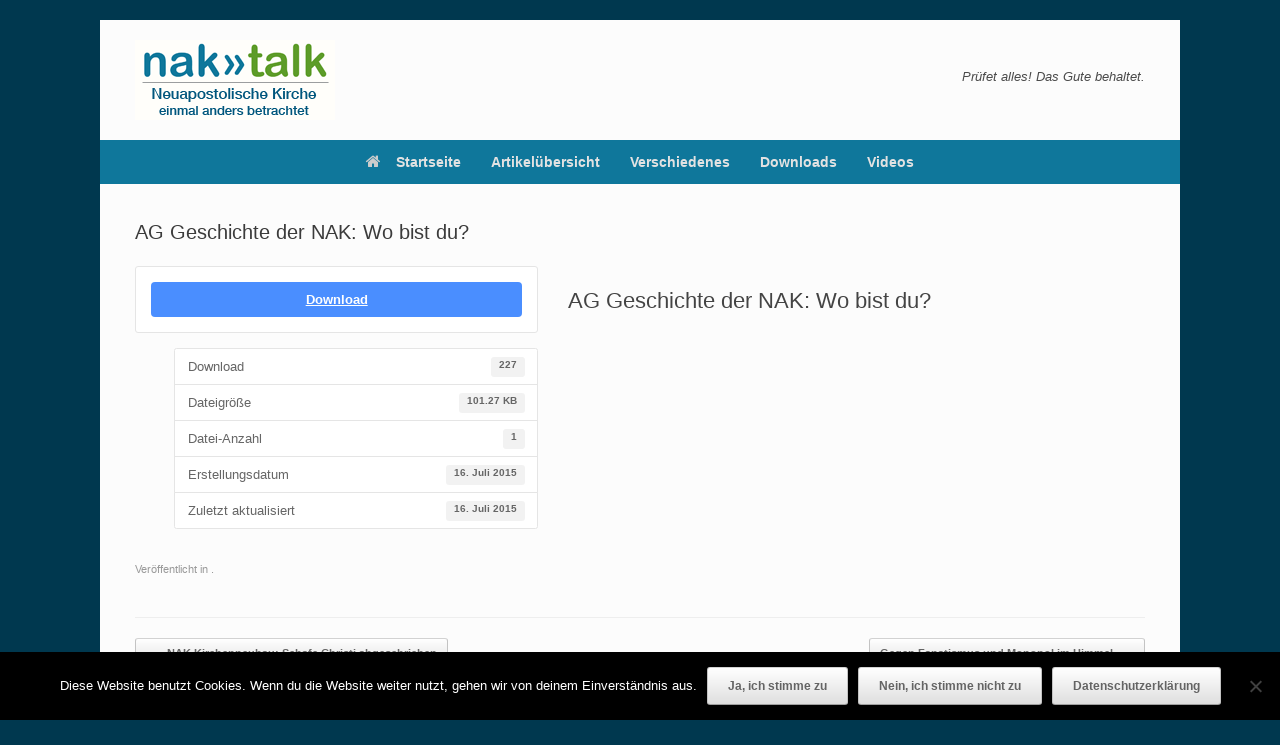

--- FILE ---
content_type: text/css
request_url: https://www.naktalk.de/wp-content/tablepress-combined.min.css?ver=86
body_size: 11219
content:
.tablepress{--text-color:#111;--head-text-color:var(--text-color);--head-bg-color:#d9edf7;--odd-text-color:var(--text-color);--odd-bg-color:#fff;--even-text-color:var(--text-color);--even-bg-color:#f9f9f9;--hover-text-color:var(--text-color);--hover-bg-color:#f3f3f3;--border-color:#ddd;--padding:0.5rem;border:none;border-collapse:collapse;border-spacing:0;clear:both;margin:0 auto 1rem;table-layout:auto;width:100%}.tablepress>:not(caption)>*>*{background:none;border:none;box-sizing:border-box;float:none!important;padding:var(--padding);text-align:left;vertical-align:top}.tablepress>:where(thead)+tbody>:where(:not(.child))>*,.tablepress>tbody>*~:where(:not(.child))>*,.tablepress>tfoot>:where(:first-child)>*{border-top:1px solid var(--border-color)}.tablepress>:where(thead,tfoot)>tr>*{background-color:var(--head-bg-color);color:var(--head-text-color);font-weight:700;vertical-align:middle;word-break:normal}.tablepress>:where(tbody)>tr>*{color:var(--text-color)}.tablepress>:where(tbody.row-striping)>:nth-child(odd of :where(:not(.child,.dtrg-group)))+:where(.child)>*,.tablepress>:where(tbody.row-striping)>:nth-child(odd of :where(:not(.child,.dtrg-group)))>*{background-color:var(--odd-bg-color);color:var(--odd-text-color)}.tablepress>:where(tbody.row-striping)>:nth-child(even of :where(:not(.child,.dtrg-group)))+:where(.child)>*,.tablepress>:where(tbody.row-striping)>:nth-child(even of :where(:not(.child,.dtrg-group)))>*{background-color:var(--even-bg-color);color:var(--even-text-color)}.tablepress>.row-hover>tr:has(+.child:hover)>*,.tablepress>.row-hover>tr:hover+:where(.child)>*,.tablepress>.row-hover>tr:where(:not(.dtrg-group)):hover>*{background-color:var(--hover-bg-color);color:var(--hover-text-color)}.tablepress img{border:none;margin:0;max-width:none;padding:0}.tablepress-table-description{clear:both;display:block}.dt-scroll{width:100%}.dt-scroll .tablepress{width:100%!important}div.dt-scroll-body tfoot tr,div.dt-scroll-body thead tr{height:0}div.dt-scroll-body tfoot tr td,div.dt-scroll-body tfoot tr th,div.dt-scroll-body thead tr td,div.dt-scroll-body thead tr th{border-bottom-width:0!important;border-top-width:0!important;height:0!important;padding-bottom:0!important;padding-top:0!important}div.dt-scroll-body tfoot tr td div.dt-scroll-sizing,div.dt-scroll-body tfoot tr th div.dt-scroll-sizing,div.dt-scroll-body thead tr td div.dt-scroll-sizing,div.dt-scroll-body thead tr th div.dt-scroll-sizing{height:0!important;overflow:hidden!important}div.dt-scroll-body>table.dataTable>thead>tr>td,div.dt-scroll-body>table.dataTable>thead>tr>th{overflow:hidden}.tablepress{--head-active-bg-color:#049cdb;--head-active-text-color:var(--head-text-color);--head-sort-arrow-color:var(--head-active-text-color)}.tablepress thead th:active{outline:none}.tablepress thead .dt-orderable-asc .dt-column-order:before,.tablepress thead .dt-ordering-asc .dt-column-order:before{bottom:50%;content:"\25b2"/"";display:block;position:absolute}.tablepress thead .dt-orderable-desc .dt-column-order:after,.tablepress thead .dt-ordering-desc .dt-column-order:after{content:"\25bc"/"";display:block;position:absolute;top:50%}.tablepress thead .dt-orderable-asc .dt-column-order,.tablepress thead .dt-orderable-desc .dt-column-order,.tablepress thead .dt-ordering-asc .dt-column-order,.tablepress thead .dt-ordering-desc .dt-column-order{color:var(--head-sort-arrow-color);font-family:system-ui,-apple-system,Segoe UI,Roboto,Helvetica Neue,Noto Sans,Liberation Sans,Arial,sans-serif!important;font-size:14px;height:24px;line-height:12px;position:relative;width:12px}.tablepress thead .dt-orderable-asc .dt-column-order:after,.tablepress thead .dt-orderable-asc .dt-column-order:before,.tablepress thead .dt-orderable-desc .dt-column-order:after,.tablepress thead .dt-orderable-desc .dt-column-order:before,.tablepress thead .dt-ordering-asc .dt-column-order:after,.tablepress thead .dt-ordering-asc .dt-column-order:before,.tablepress thead .dt-ordering-desc .dt-column-order:after,.tablepress thead .dt-ordering-desc .dt-column-order:before{opacity:.2}.tablepress thead .dt-orderable-asc,.tablepress thead .dt-orderable-desc{cursor:pointer;outline-offset:-2px}.tablepress thead .dt-orderable-asc:hover,.tablepress thead .dt-orderable-desc:hover,.tablepress thead .dt-ordering-asc,.tablepress thead .dt-ordering-desc{background-color:var(--head-active-bg-color);color:var(--head-active-text-color)}.tablepress thead .dt-ordering-asc .dt-column-order:before,.tablepress thead .dt-ordering-desc .dt-column-order:after{opacity:.8}.tablepress tfoot>tr>* .dt-column-footer,.tablepress tfoot>tr>* .dt-column-header,.tablepress thead>tr>* .dt-column-footer,.tablepress thead>tr>* .dt-column-header{align-items:center;display:flex;gap:4px;justify-content:space-between}.tablepress tfoot>tr>* .dt-column-footer .dt-column-title,.tablepress tfoot>tr>* .dt-column-header .dt-column-title,.tablepress thead>tr>* .dt-column-footer .dt-column-title,.tablepress thead>tr>* .dt-column-header .dt-column-title{flex-grow:1}.tablepress tfoot>tr>* .dt-column-footer .dt-column-title:empty,.tablepress tfoot>tr>* .dt-column-header .dt-column-title:empty,.tablepress thead>tr>* .dt-column-footer .dt-column-title:empty,.tablepress thead>tr>* .dt-column-header .dt-column-title:empty{display:none}.tablepress:where(.auto-type-alignment) .dt-right,.tablepress:where(.auto-type-alignment) .dt-type-date,.tablepress:where(.auto-type-alignment) .dt-type-numeric{text-align:right}.tablepress:where(.auto-type-alignment) .dt-right .dt-column-footer,.tablepress:where(.auto-type-alignment) .dt-right .dt-column-header,.tablepress:where(.auto-type-alignment) .dt-type-date .dt-column-footer,.tablepress:where(.auto-type-alignment) .dt-type-date .dt-column-header,.tablepress:where(.auto-type-alignment) .dt-type-numeric .dt-column-footer,.tablepress:where(.auto-type-alignment) .dt-type-numeric .dt-column-header{flex-direction:row-reverse}.dt-container{clear:both;margin-bottom:1rem;position:relative}.dt-container .tablepress{margin-bottom:0}.dt-container .tablepress tfoot:empty{display:none}.dt-container .dt-layout-row{display:flex;flex-direction:row;flex-wrap:wrap;justify-content:space-between}.dt-container .dt-layout-row.dt-layout-table .dt-layout-cell{display:block;width:100%}.dt-container .dt-layout-cell{display:flex;flex-direction:row;flex-wrap:wrap;gap:1em;padding:5px 0}.dt-container .dt-layout-cell.dt-layout-full{align-items:center;justify-content:space-between;width:100%}.dt-container .dt-layout-cell.dt-layout-full>:only-child{margin:auto}.dt-container .dt-layout-cell.dt-layout-start{align-items:center;justify-content:flex-start;margin-right:auto}.dt-container .dt-layout-cell.dt-layout-end{align-items:center;justify-content:flex-end;margin-left:auto}.dt-container .dt-layout-cell:empty{display:none}.dt-container .dt-input,.dt-container label{display:inline;width:auto}.dt-container .dt-input{font-size:inherit;padding:5px}.dt-container .dt-length,.dt-container .dt-search{align-items:center;display:flex;flex-wrap:wrap;gap:5px;justify-content:center}.dt-container .dt-paging .dt-paging-button{background:#0000;border:1px solid #0000;border-radius:2px;box-sizing:border-box;color:inherit!important;cursor:pointer;display:inline-block;font-size:1em;height:32px;margin-left:2px;min-width:32px;padding:0 5px;text-align:center;text-decoration:none!important;vertical-align:middle}.dt-container .dt-paging .dt-paging-button.current,.dt-container .dt-paging .dt-paging-button:hover{border:1px solid #111}.dt-container .dt-paging .dt-paging-button.disabled,.dt-container .dt-paging .dt-paging-button.disabled:active,.dt-container .dt-paging .dt-paging-button.disabled:hover{border:1px solid #0000;color:#0000004d!important;cursor:default;outline:none}.dt-container .dt-paging>.dt-paging-button:first-child{margin-left:0}.dt-container .dt-paging .ellipsis{padding:0 1em}@media screen and (max-width:767px){.dt-container .dt-layout-row{flex-direction:column}.dt-container .dt-layout-cell{flex-direction:column;padding:.5em 0}}
.tablepress .row-hover tr:hover td{background-color:#E3E7E8}.tablepress thead th{background-color:#A3E3FF}.tablepress-id-4 .column-1{width:200px}.tablepress-id-4 .column-2{width:270px}.tablepress-id-4 .column-3{width:280px}.tablepress-id-4 .column-4{width:100px}.tablepress-id-5 .column-1{width:200px}.tablepress-id-5 .column-2{width:460px}.tablepress-id-5 .column-3{width:100px}.tablepress-id-5 .column-4{width:100px}.tablepress-id-7 .column-1{width:200px}.tablepress-id-7 .column-2{width:400px}.tablepress-id-7 .column-3{width:100px}.tablepress-id-7 .column-4{width:100px}.tablepress-id-7 .column-5{width:100px}.tablepress-id-8 .column-1{width:800px}.tablepress-id-8 .column-2{width:100px}.tablepress-id-10 .column-1{width:70px}.tablepress-id-10 .column-2{width:170px}.tablepress-id-10 .column-3{width:330px}.tablepress-id-10 .column-4{width:330px}.tablepress-id-11 .column-1{width:600px}.tablepress-id-11 .column-2{width:300px}.tablepress-id-12 .column-1{width:600px}.tablepress-id-12 .column-2{width:300px}.tablepress-id-18 .column-1{width:600px}.tablepress-id-18 .column-2{width:300px}.tablepress-id-19 .column-1{width:600px}.tablepress-id-19 .column-2{width:300px}.tablepress-id-20 .column-1{width:600px}.tablepress-id-20 .column-2{width:300px}.tablepress-id-24 .column-1{width:200px}.tablepress-id-24 .column-2{width:400px}.tablepress-id-25 .column-1{width:300px}.tablepress-id-25 .column-2{width:300px}.tablepress-id-25 .column-3{width:300px}.tablepress-id-29 .column-1{width:50px}.tablepress-id-29 .column-2{width:400px}.tablepress-id-29 .column-3{width:200px}.tablepress-id-13 .column-1{width:600px}.tablepress-id-13 .column-2{width:300px}.tablepress-id-14 .column-1{width:600px}.tablepress-id-14 .column-2{width:300px}.tablepress-id-16 .column-1{width:600px}.tablepress-id-16 .column-2{width:300px}.tablepress-id-17 .column-1{width:600px}.tablepress-id-17 .column-2{width:300px}.tablepress-id-28 .column-1{width:400px}.tablepress-id-28 .column-2{width:70px}.tablepress-id-28 .column-3{width:330px}.tablepress-id-30 .column-1{width:10px}.tablepress-id-30 .column-2{width:250px}.tablepress-id-30 .column-3{width:350px}.tablepress-id-30 .column-4{width:350px}.tablepress-id-32 .column-1{width:350px}.tablepress-id-32 .column-2{width:50px}.tablepress-id-32 .column-3{width:300px}.tablepress-id-33 .column-2{width:400px}.tablepress-id-33 .column-3{width:150px}.tablepress-id-34 .column-1{width:20px}.tablepress-id-34 .column-2{width:800px}.tablepress-id-35 .column-1{width:270px}.tablepress-id-35 .column-2{width:50px}.tablepress-id-35 .column-3{width:330px}.tablepress-id-36 .column-1{width:200px}.tablepress-id-36 .column-2{width:100px}.tablepress-id-36 .column-3{width:200px}.tablepress-id-37 .column-1{width:400px}.tablepress-id-37 .column-2{width:70px}.tablepress-id-37 .column-3{width:330px}.tablepress-id-38 .column-1{width:400px}.tablepress-id-38 .column-2{width:70px}.tablepress-id-38 .column-3{width:330px}.tablepress-id-39 .column-1{width:400px}.tablepress-id-39 .column-2{width:70px}.tablepress-id-39 .column-3{width:330px}.tablepress-id-40 .column-1{width:50px}.tablepress-id-40 .column-2{width:600px}.tablepress-id-40 .column-3{width:150px}.tablepress-id-41 .column-1{width:300px}.tablepress-id-41 .column-2{width:400px}.tablepress-id-43 .column-1{width:400px}.tablepress-id-43 .column-2{width:70px}.tablepress-id-43 .column-3{width:330px}

--- FILE ---
content_type: text/css
request_url: https://www.naktalk.de/wp-content/uploads/so-css/so-css-vantage.css?ver=1567846177
body_size: 465
content:
.grid-loop-columns-4.vantage-grid-loop article {
    width: 24%;
}

.nf-form-content label {
    font-size: 13px;
    line-height: 20px;
}

div#n2-ss-2 .n2-ss-slider-1 {
    position: relative;
    padding-top: 0px;
    padding-right: 0px;
    padding-bottom: 0px;
    padding-left: 0px;
    height: 317px;
    border-style: solid;
    border-width: 0px;
    border-color: #3e3e3e;
    border-color: RGBA(62,62,62,1);
    border-radius: 0px;
    background-clip: padding-box;
    background-repeat: repeat;
    background-position: 50% 50%;
    background-size: cover;
    background-attachment: scroll;
}